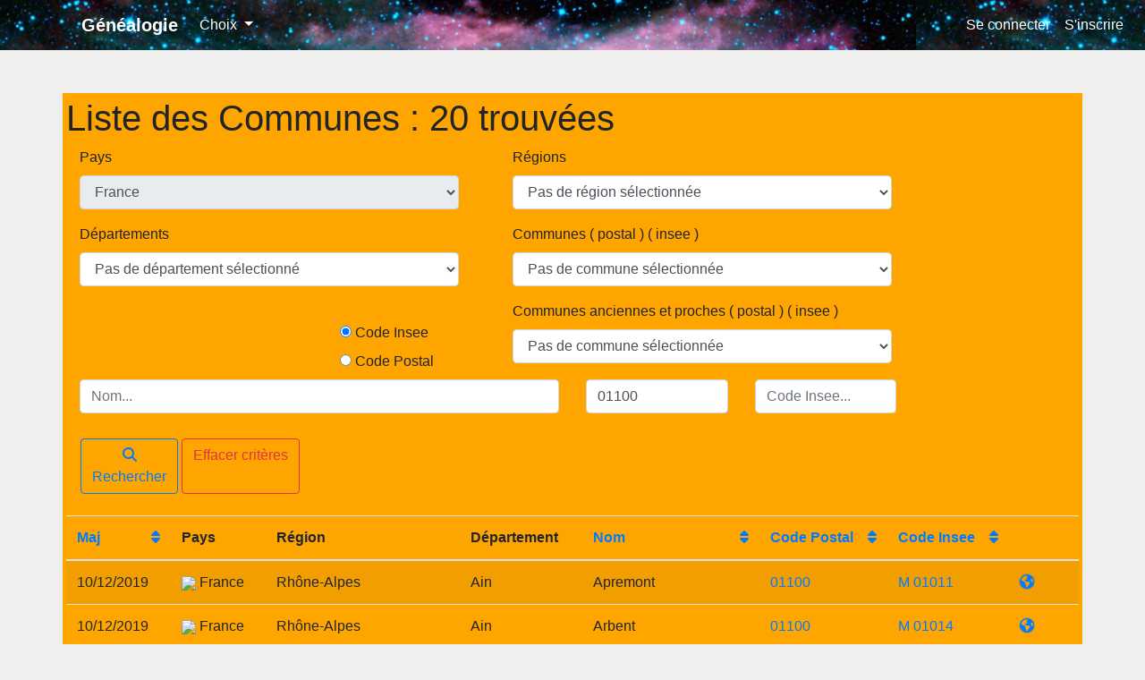

--- FILE ---
content_type: text/html; charset=UTF-8
request_url: https://genealogie.sylphide-consulting.com/admin/commune?codepostal=01100
body_size: 7629
content:
<!doctype html>
<html lang="en">
    <head>
        <title>Gérer les communes</title>
        <meta charset="utf-8">
		<meta name="viewport" content="width=device-width, initial-scale=1, shrink-to-fit=no">
                    <link rel="stylesheet" href="https://stackpath.bootstrapcdn.com/bootstrap/4.4.1/css/bootstrap.min.css" integrity="sha384-Vkoo8x4CGsO3+Hhxv8T/Q5PaXtkKtu6ug5TOeNV6gBiFeWPGFN9MuhOf23Q9Ifjh" crossorigin="anonymous">
			<link rel="stylesheet" href="https://maxcdn.bootstrapcdn.com/font-awesome/4.7.0/css/font-awesome.min.css">
			<link rel="stylesheet" href="/css/styles.css">
		    </head>
    <body>
				<nav class="navbar navbar-expand-xl navbar-dark navbar-bg mb-5">
			<a style="margin-left: 75px;" class="navbar-brand space-brand" href="/">Généalogie</a>
			<button class="navbar-toggler" type="button" data-toggle="collapse" data-target="#navbarNavDropdown" aria-controls="navbarNavDropdown" aria-expanded="false" aria-label="Toggle navigation">
				<span class="navbar-toggler-icon"></span>
			</button>
			<div class="collapse navbar-collapse" id="navbarNavDropdown">
				<ul class="navbar-nav mr-auto">
					<li class="nav-item dropdown">
						<a style="color: #fff;" class="nav-link dropdown-toggle" href="" id="navbarDropdownMenuLinkChoix" data-toggle="dropdown">
							Choix
						</a>
						<div class="dropdown-menu">
							<a class="dropdown-item" href="/admin/langage">Langage</a>
							<a class="dropdown-item" href="/admin/country">Pays</a>
							<a class="dropdown-item" href="/admin/region">Région</a>
							<a class="dropdown-item" href="/admin/departement">Département</a>
							<a class="dropdown-item" href="/admin/commune">Commune</a>
														<a class="dropdown-item" href="/inseedeces">Décès -> 2025(12)</a>
							<a class="dropdown-item" href="/blog/listConsultation/list">Blogs consultables</a>
													</div>
					</li>
				</ul>
				<ul class="navbar-nav ml-auto">
																		<li class="nav-item">
								<a style="color: #fff;" class="nav-link" href="/login">Se connecter</a>
							</li>
							<li class="nav-item">
								<a style="color: #fff;" class="nav-link" href="/register">S'inscrire</a>
							</li>
															</ul>
			</div>
		</nav>
		
		
		
				
        
	<div class="container">
		<div class="row">
				<div class="
												show-pays-container p-1
					
	show-pays-container-border-orange
				">
					

	<h1>Liste des Communes : 20 trouvées</h1>


			<form>

	
		<div class="row">
			<div class="col-xl-5">
				<div class="col-12">
					<div class="form-group"><label class="" for="crft_country">Pays</label><select id="crft_country" name="crft[country]" data-region-url="/admin/commune_recherche/country-select" class="js-commune_recherche-form-country form-control" random="385640" disabled="disabled"><option value="">Pas de pays sélectionné</option><option value="1">Afghanistan</option><option value="2">Afrique du Sud</option><option value="4">Albanie</option><option value="5">Algérie</option><option value="6">Allemagne</option><option value="7">Andorre</option><option value="8">Angola</option><option value="9">Anguilla</option><option value="10">Antarctique</option><option value="11">Antigua-et-barbuda</option><option value="12">Arabie saoudite</option><option value="13">Argentine</option><option value="14">Arménie</option><option value="15">Aruba</option><option value="16">Australie</option><option value="17">Autriche</option><option value="18">Azerbaïdjan</option><option value="19">Bahamas</option><option value="20">Bahreïn</option><option value="21">Bangladesh</option><option value="22">Barbade</option><option value="24">Belgique</option><option value="25">Belize</option><option value="26">Bénin</option><option value="27">Bermudes</option><option value="28">Bhoutan</option><option value="23">Biélorussie</option><option value="156">Birmanie</option><option value="29">Bolivie</option><option value="31">Bosnie-Herzégovine</option><option value="32">Botswana</option><option value="34">Brésil</option><option value="35">Brunei</option><option value="36">Bulgarie</option><option value="37">Burkina Faso</option><option value="38">Burundi</option><option value="40">Cambodge</option><option value="41">Cameroun</option><option value="42">Canada</option><option value="43">Cap-Vert</option><option value="45">Chili</option><option value="46">Chine</option><option value="48">Chypre</option><option value="50">Colombie</option><option value="51">Comores</option><option value="56">Corée du Nord</option><option value="55">Corée du Sud</option><option value="57">Costa Rica</option><option value="58">Côte d&#039;Ivoire</option><option value="59">Croatie</option><option value="60">Cuba</option><option value="61">Curaçao</option><option value="62">Danemark</option><option value="63">Djibouti</option><option value="65">Dominique</option><option value="66">Égypte</option><option value="68">Émirats arabes unis</option><option value="69">Équateur</option><option value="70">Érythrée</option><option value="71">Espagne</option><option value="72">Estonie</option><option value="199">État de la Cité du Vatican</option><option value="149">États fédérés de Micronésie</option><option value="73">États-Unis</option><option value="74">Éthiopie</option><option value="77">Fidji</option><option value="78">Finlande</option><option value="79" selected="selected">France</option><option value="80">Gabon</option><option value="81">Gambie</option><option value="82">Géorgie</option><option value="83">Géorgie du Sud-et-les îles Sandwich du Sud</option><option value="84">Ghana</option><option value="85">Gibraltar</option><option value="86">Grèce</option><option value="87">Grenade</option><option value="88">Groenland</option><option value="89">Guadeloupe</option><option value="90">Guam</option><option value="91">Guatemala</option><option value="92">Guernesey</option><option value="93">Guinée</option><option value="95">Guinée équatoriale</option><option value="94">Guinée-Bissau</option><option value="96">Guyana</option><option value="97">Guyane</option><option value="98">Haïti</option><option value="100">Honduras</option><option value="101">Hong Kong</option><option value="102">Hongrie</option><option value="33">Île Bouvet</option><option value="47">Île Christmas</option><option value="103">Île de Man</option><option value="164">Île Norfolk</option><option value="3">Îles Åland</option><option value="39">Îles Caïmans</option><option value="49">Îles Cocos</option><option value="54">Îles Cook</option><option value="76">Îles Féroé</option><option value="99">Îles Heard-et-MacDonald</option><option value="141">Îles Mariannes du Nord</option><option value="143">Îles Marshall</option><option value="104">Îles mineures éloignées des États-Unis</option><option value="181">Îles Pitcairn</option><option value="203">Îles Salomon</option><option value="238">Îles Turques-et-Caïques</option><option value="105">Îles Vierges britanniques</option><option value="106">Îles Vierges des États-Unis</option><option value="107">Inde</option><option value="108">Indonésie</option><option value="110">Irak</option><option value="109">Iran</option><option value="111">Irlande</option><option value="112">Islande</option><option value="113">Israël</option><option value="114">Italie</option><option value="115">Jamaïque</option><option value="116">Japon</option><option value="117">Jersey</option><option value="118">Jordanie</option><option value="119">Kazakhstan</option><option value="120">Kenya</option><option value="121">Kirghizistan</option><option value="122">Kiribati</option><option value="123">Koweït</option><option value="187">La Réunion</option><option value="124">Laos</option><option value="125">Lesotho</option><option value="126">Lettonie</option><option value="127">Liban</option><option value="128">Liberia</option><option value="129">Libye</option><option value="130">Liechtenstein</option><option value="131">Lituanie</option><option value="132">Luxembourg</option><option value="133">Macao</option><option value="134">Macédoine du Nord</option><option value="135">Madagascar</option><option value="136">Malaisie</option><option value="137">Malawi</option><option value="138">Maldives</option><option value="139">Mali</option><option value="75">Malouines</option><option value="140">Malte</option><option value="142">Maroc</option><option value="144">Martinique</option><option value="145">Maurice</option><option value="146">Mauritanie</option><option value="147">Mayotte</option><option value="148">Mexique</option><option value="150">Moldavie</option><option value="151">Monaco</option><option value="152">Mongolie</option><option value="153">Monténégro</option><option value="154">Montserrat</option><option value="155">Mozambique</option><option value="157">Namibie</option><option value="158">Nauru</option><option value="159">Népal</option><option value="160">Nicaragua</option><option value="161">Niger</option><option value="162">Nigeria</option><option value="163">Niue</option><option value="165">Norvège</option><option value="166">Nouvelle-Calédonie</option><option value="167">Nouvelle-Zélande</option><option value="169">Oman</option><option value="170">Ouganda</option><option value="171">Ouzbékistan</option><option value="172">Pakistan</option><option value="173">Palaos</option><option value="174">Palestine</option><option value="175">Panama</option><option value="176">Papouasie-Nouvelle-Guinée</option><option value="177">Paraguay</option><option value="178">Pays-Bas</option><option value="30">Pays-Bas caribéens</option><option value="179">Pérou</option><option value="180">Philippines</option><option value="182">Pologne</option><option value="183">Polynésie française</option><option value="184">Porto Rico</option><option value="185">Portugal</option><option value="186">Qatar</option><option value="192">République arabe sahraouie démocratique</option><option value="44">République centrafricaine</option><option value="225">République de Chine (Taïwan)</option><option value="53">République démocratique du Congo</option><option value="64">République dominicaine</option><option value="52">République du Congo</option><option value="188">Roumanie</option><option value="189">Royaume-Uni</option><option value="190">Russie</option><option value="191">Rwanda</option><option value="193">Saint-Barthélemy</option><option value="194">Saint-Christophe-et-Niévès</option><option value="195">Saint-Marin</option><option value="196">Saint-Martin</option><option value="197">Saint-Martin</option><option value="198">Saint-Pierre-et-Miquelon</option><option value="200">Saint-Vincent-et-les-Grenadines</option><option value="201">Sainte-Hélène, Ascension et Tristan da Cunha</option><option value="202">Sainte-Lucie</option><option value="67">Salvador</option><option value="204">Samoa</option><option value="205">Samoa américaines</option><option value="206">Sao Tomé-et-Principe</option><option value="207">Sénégal</option><option value="208">Serbie</option><option value="209">Seychelles</option><option value="210">Sierra Leone</option><option value="211">Singapour</option><option value="212">Slovaquie</option><option value="213">Slovénie</option><option value="214">Somalie</option><option value="215">Soudan</option><option value="216">Soudan du Sud</option><option value="217">Sri Lanka</option><option value="218">Suède</option><option value="219">Suisse</option><option value="220">Suriname</option><option value="221">Svalbard et ile Jan Mayen</option><option value="222">Swaziland</option><option value="223">Syrie</option><option value="224">Tadjikistan</option><option value="226">Tanzanie</option><option value="227">Tchad</option><option value="228">Tchéquie</option><option value="229">Terres australes et antarctiques françaises</option><option value="168">Territoire britannique de l&#039;océan Indien</option><option value="230">Thaïlande</option><option value="231">Timor oriental</option><option value="232">Togo</option><option value="233">Tokelau</option><option value="234">Tonga</option><option value="235">Trinité-et-Tobago</option><option value="236">Tunisie</option><option value="237">Turkménistan</option><option value="239">Turquie</option><option value="240">Tuvalu</option><option value="241">Ukraine</option><option value="242">Uruguay</option><option value="243">Vanuatu</option><option value="244">Venezuela</option><option value="245">Viêt Nam</option><option value="246">Wallis-et-Futuna</option><option value="247">Yémen</option><option value="248">Zambie</option><option value="249">Zimbabwe</option></select></div>
				</div>
			</div>
			<div class="col-xl-5">
				<div class="col-12 js-region-target">
								<div class="form-group"><label class="" for="crft_region">Régions</label><select id="crft_region" name="crft[region]" data-departement-url="/admin/commune_recherche/region-select" class="js-commune_recherche-form-region form-control" random="385640"><option value="">Pas de région sélectionnée</option><option value="1">Alsace</option><option value="2">Aquitaine</option><option value="3">Auvergne</option><option value="34">Auvergne-Rhône-Alpes</option><option value="16">Basse-Normandie</option><option value="4">Bourgogne</option><option value="35">Bourgogne-Franche-Comté</option><option value="5">Bretagne</option><option value="6">Centre</option><option value="36">Centre-Val de Loire</option><option value="7">Champagne-Ardenne</option><option value="8">Corse</option><option value="9">Franche-Comté</option><option value="37">Grand Est</option><option value="23">Guadeloupe</option><option value="127">Guadeloupe</option><option value="25">Guyane</option><option value="130">Guyane</option><option value="17">Haute-Normandie</option><option value="38">Hauts-de-France</option><option value="124">Île de Clipperton</option><option value="135">Île de Clipperton</option><option value="10">Île-de-France</option><option value="26">La Réunion</option><option value="125">La Réunion</option><option value="11">Languedoc-Roussillon</option><option value="12">Limousin</option><option value="13">Lorraine</option><option value="24">Martinique</option><option value="128">Martinique</option><option value="28">Mayotte</option><option value="131">Mayotte</option><option value="14">Midi-Pyrénées</option><option value="15">Nord-Pas-de-Calais</option><option value="39">Normandie</option><option value="40">Nouvelle-Aquitaine</option><option value="33">Nouvelle-Calédonie</option><option value="129">Nouvelle-Calédonie</option><option value="41">Occitanie</option><option value="18">Pays de la Loire</option><option value="19">Picardie</option><option value="20">Poitou-Charentes</option><option value="32">Polynésie française</option><option value="126">Polynésie française</option><option value="21">Provence-Alpes-Côte d&#039;Azur</option><option value="22">Rhône-Alpes</option><option value="29">Saint-Barthélémy</option><option value="137">Saint-Barthélemy</option><option value="30">Saint-Martin</option><option value="136">Saint-Martin</option><option value="27">Saint-Pierre-et-Miquelon</option><option value="134">Saint-Pierre-et-Miquelon</option><option value="123">Terres australes et antarctiques françaises</option><option value="132">Terres australes et antarctiques françaises</option><option value="133">Wallis et Futuna</option><option value="31">Wallis-et-Futuna</option></select></div>


				</div>
			</div>
		</div>
		<div class="row">
			<div class="col-xl-5">
				<div class="col-12 js-departement-target">
								<div class="form-group"><label class="" for="crft_departement">Départements</label><select id="crft_departement" name="crft[departement]" data-commune-url="/admin/commune_recherche/departement-select" class="js-commune_recherche-form-departement form-control" random="385640"><option value="">Pas de département sélectionné</option><option value="1">Ain ( 01 )</option><option value="2">Aisne ( 02 )</option><option value="3">Allier ( 03 )</option><option value="4">Alpes-de-Haute-Provence ( 04 )</option><option value="6">Alpes-Maritimes ( 06 )</option><option value="7">Ardèche ( 07 )</option><option value="8">Ardennes ( 08 )</option><option value="9">Ariège ( 09 )</option><option value="10">Aube ( 10 )</option><option value="11">Aude ( 11 )</option><option value="12">Aveyron ( 12 )</option><option value="68">Bas-Rhin ( 67 )</option><option value="13">Bouches-du-Rhône ( 13 )</option><option value="14">Calvados ( 14 )</option><option value="15">Cantal ( 15 )</option><option value="16">Charente ( 16 )</option><option value="17">Charente-Maritime ( 17 )</option><option value="18">Cher ( 18 )</option><option value="19">Corrèze ( 19 )</option><option value="20">Corse-du-Sud ( 2A )</option><option value="22">Côte-d&#039;Or ( 21 )</option><option value="23">Côtes-d&#039;Armor ( 22 )</option><option value="24">Creuse ( 23 )</option><option value="80">Deux-Sèvres ( 79 )</option><option value="25">Dordogne ( 24 )</option><option value="26">Doubs ( 25 )</option><option value="27">Drôme ( 26 )</option><option value="92">Essonne ( 91 )</option><option value="28">Eure ( 27 )</option><option value="29">Eure-et-Loir ( 28 )</option><option value="30">Finistère ( 29 )</option><option value="31">Gard ( 30 )</option><option value="33">Gers ( 32 )</option><option value="34">Gironde ( 33 )</option><option value="97">Guadeloupe ( 971 )</option><option value="99">Guyane ( 973 )</option><option value="69">Haut-Rhin ( 68 )</option><option value="21">Haute-Corse ( 2B )</option><option value="32">Haute-Garonne ( 31 )</option><option value="44">Haute-Loire ( 43 )</option><option value="53">Haute-Marne ( 52 )</option><option value="71">Haute-Saône ( 70 )</option><option value="75">Haute-Savoie ( 74 )</option><option value="88">Haute-Vienne ( 87 )</option><option value="5">Hautes-Alpes ( 05 )</option><option value="66">Hautes-Pyrénées ( 65 )</option><option value="93">Hauts-de-Seine ( 92 )</option><option value="35">Hérault ( 34 )</option><option value="109">Île de Clipperton ( 989 )</option><option value="36">Ille-et-Vilaine ( 35 )</option><option value="37">Indre ( 36 )</option><option value="38">Indre-et-Loire ( 37 )</option><option value="39">Isère ( 38 )</option><option value="40">Jura ( 39 )</option><option value="100">La Réunion ( 974 )</option><option value="41">Landes ( 40 )</option><option value="42">Loir-et-Cher ( 41 )</option><option value="43">Loire ( 42 )</option><option value="45">Loire-Atlantique ( 44 )</option><option value="46">Loiret ( 45 )</option><option value="47">Lot ( 46 )</option><option value="48">Lot-et-Garonne ( 47 )</option><option value="49">Lozère ( 48 )</option><option value="50">Maine-et-Loire ( 49 )</option><option value="51">Manche ( 50 )</option><option value="52">Marne ( 51 )</option><option value="98">Martinique ( 972 )</option><option value="54">Mayenne ( 53 )</option><option value="102">Mayotte ( 976 )</option><option value="55">Meurthe-et-Moselle ( 54 )</option><option value="56">Meuse ( 55 )</option><option value="57">Morbihan ( 56 )</option><option value="58">Moselle ( 57 )</option><option value="59">Nièvre ( 58 )</option><option value="60">Nord ( 59 )</option><option value="108">Nouvelle-Calédonie ( 988 )</option><option value="61">Oise ( 60 )</option><option value="62">Orne ( 61 )</option><option value="76">Paris ( 75 )</option><option value="63">Pas-de-Calais ( 62 )</option><option value="107">Polynésie française ( 987 )</option><option value="64">Puy-de-Dôme ( 63 )</option><option value="65">Pyrénées-Atlantiques ( 64 )</option><option value="67">Pyrénées-Orientales ( 66 )</option><option value="70">Rhône ( 69 )</option><option value="103">Saint-Barthélemy ( 977 )</option><option value="104">Saint-Martin ( 978 )</option><option value="101">Saint-Pierre-et-Miquelon ( 975 )</option><option value="72">Saône-et-Loire ( 71 )</option><option value="73">Sarthe ( 72 )</option><option value="74">Savoie ( 73 )</option><option value="78">Seine-et-Marne ( 77 )</option><option value="77">Seine-Maritime ( 76 )</option><option value="94">Seine-Saint-Denis ( 93 )</option><option value="81">Somme ( 80 )</option><option value="82">Tarn ( 81 )</option><option value="83">Tarn-et-Garonne ( 82 )</option><option value="105">Terres australes et antarctiques françaises ( 984 )</option><option value="91">Territoire de Belfort ( 90 )</option><option value="96">Val-d&#039;Oise ( 95 )</option><option value="95">Val-de-Marne ( 94 )</option><option value="84">Var ( 83 )</option><option value="85">Vaucluse ( 84 )</option><option value="86">Vendée ( 85 )</option><option value="87">Vienne ( 86 )</option><option value="89">Vosges ( 88 )</option><option value="106">Wallis-et-Futuna ( 986 )</option><option value="90">Yonne ( 89 )</option><option value="79">Yvelines ( 78 )</option></select></div>


				</div>
			</div>
			<div class="col-xl-5">
				<div class="col-12 js-commune-target">
								<div class="form-group"><label class="" for="crft_commune1">Communes ( postal ) ( insee )</label><select id="crft_commune1" name="crft[commune1]" data-communeinsee-url="/admin/commune_recherche/commune-select" class="js-commune_recherche-form-commune form-control" random="385640"><option value="">Pas de commune sélectionnée</option></select></div>


				</div>
			</div>
		</div>
		<div class="row">
			<div class="col-xl-3">
			</div>
			<div class="col-xl-2">
				<div class="col-10">
					<br/>
					<input type="radio" id="inseeChoice1" name="inseeChoice" value="1" class="js-commune_recherche-form-insee1" checked>
					<label for="inseeChoice1">Code Insee</label>
					<br/>
					<input type="radio" id="inseeChoice2" name="inseeChoice" value="2" class="js-commune_recherche-form-insee2" >
					<label for="inseeChoice2">Code Postal</label>
				</div>
			</div>
			<div class="col-xl-5">
				<div class="col-12 js-communeinsee-target">
								<div class="form-group"><label class="" for="crft_communeInseeCombo">Communes anciennes et proches ( postal ) ( insee )</label><select id="crft_communeInseeCombo" name="crft[communeInseeCombo]" random="385640" class="form-control"><option value="">Pas de commune sélectionnée</option></select></div>



				</div>
			</div>
		</div>



				<div class="col-12">
					<div class="row">
						<div class="col-xl-6">
							<input type="text"
								name="nom"
								maxlength='40'
								class="form-control"
								placeholder="Nom..."
								value=""
							>
						</div>
						<div class="col-xl-2">
							<input type="text"
								name="codepostal"
								maxlength='5'
								class="form-control"
								placeholder="Code Postal..."
								value="01100"
							>
						</div>
						<div class="col-xl-2">
							<div>
								<input type="text"
									name="codeinsee"
									maxlength='5'
									class="form-control"
									placeholder="Code Insee..."
									value=""
								>
							</div>
						</div>
					</div>
					<br>
					<div class="row">
						<div class="input-group mt-1">
							<button type="submit"
								class="btn btn-outline-primary ml-3"><i class="fa fa-search"></i><br>Rechercher
							</button>
							<a
								href="/admin/commune"
								class="btn btn-outline-danger ml-1"
							>
								Effacer critères
							</a>
						</div>
					</div>
				</div>
				<br>
			</form>
			
	
	<table class="table table-striped">
		<thead>
			<tr>
				<th>
					<a class="sortable" href="/admin/commune?codepostal=01100&amp;sort=c.dateMAJ&amp;direction=asc&amp;page=1" title="Maj">
    <span class="float-right">
                    <i class="fa fa-sort"></i>
            </span>Maj</a>

				</th>
				<th>Pays</th>
				<th>Région</th>
				<th>Département</th>
				<th>
					<a class="sortable" href="/admin/commune?codepostal=01100&amp;sort=c.nom&amp;direction=asc&amp;page=1" title="Nom">
    <span class="float-right">
                    <i class="fa fa-sort"></i>
            </span>Nom</a>

				</th>
				<th>
					<a class="sortable" href="/admin/commune?codepostal=01100&amp;sort=c.cod_postal&amp;direction=asc&amp;page=1" title="Code Postal">
    <span class="float-right">
                    <i class="fa fa-sort"></i>
            </span>Code Postal</a>

				</th>
				<th>
					<a class="sortable" href="/admin/commune?codepostal=01100&amp;sort=c.cod_insee&amp;direction=asc&amp;page=1" title="Code Insee">
    <span class="float-right">
                    <i class="fa fa-sort"></i>
            </span>Code Insee</a>

				</th>
				<th>&nbsp;</th>
				<th>&nbsp;</th>
			</tr>
		</thead>
		<tbody>
							<tr>
					<td> 10/12/2019 </td>
											<td>
							<img src="https://upload.wikimedia.org/wikipedia/commons/thumb/c/c3/Flag_of_France.svg/50px-Flag_of_France.svg.png">
							France
						</td>
																<td>
							Rhône-Alpes
						</td>
																<td>
							Ain
						</td>
										<td>Apremont</td>
					<td>
						<a
							href="/admin/commune?codepostal=01100"
							target="_blank"
							>
							01100
						</a>
					</td>
					<td>
						<a href="/ComAdm/list/codeinsee_mairie/01011"
							target="_blank"
						>
							M
						<a
							href="/admin/commune?codeinsee=01011"
							target="_blank"
							>
							01011
						</a>
					</td>
					<td>
													<a
								href="https://www.openstreetmap.org/#map=12/46.208333/5.658333"
								target="_blank"
							>
								<i class="fa fa-globe fa-beat"></i>
							</a>
											</td>
					<td>
																	</td>
				</tr>
							<tr>
					<td> 10/12/2019 </td>
											<td>
							<img src="https://upload.wikimedia.org/wikipedia/commons/thumb/c/c3/Flag_of_France.svg/50px-Flag_of_France.svg.png">
							France
						</td>
																<td>
							Rhône-Alpes
						</td>
																<td>
							Ain
						</td>
										<td>Arbent</td>
					<td>
						<a
							href="/admin/commune?codepostal=01100"
							target="_blank"
							>
							01100
						</a>
					</td>
					<td>
						<a href="/ComAdm/list/codeinsee_mairie/01014"
							target="_blank"
						>
							M
						<a
							href="/admin/commune?codeinsee=01014"
							target="_blank"
							>
							01014
						</a>
					</td>
					<td>
													<a
								href="https://www.openstreetmap.org/#map=12/46.3/5.683333"
								target="_blank"
							>
								<i class="fa fa-globe fa-beat"></i>
							</a>
											</td>
					<td>
																	</td>
				</tr>
							<tr>
					<td> 10/12/2019 </td>
											<td>
							<img src="https://upload.wikimedia.org/wikipedia/commons/thumb/c/c3/Flag_of_France.svg/50px-Flag_of_France.svg.png">
							France
						</td>
																<td>
							Rhône-Alpes
						</td>
																<td>
							Ain
						</td>
										<td>Géovreisset</td>
					<td>
						<a
							href="/admin/commune?codepostal=01100"
							target="_blank"
							>
							01100
						</a>
					</td>
					<td>
						<a href="/ComAdm/list/codeinsee_mairie/01171"
							target="_blank"
						>
							M
						<a
							href="/admin/commune?codeinsee=01171"
							target="_blank"
							>
							01171
						</a>
					</td>
					<td>
													<a
								href="https://www.openstreetmap.org/#map=12/46.25/5.6"
								target="_blank"
							>
								<i class="fa fa-globe fa-beat"></i>
							</a>
											</td>
					<td>
																	</td>
				</tr>
							<tr>
					<td> 10/12/2019 </td>
											<td>
							<img src="https://upload.wikimedia.org/wikipedia/commons/thumb/c/c3/Flag_of_France.svg/50px-Flag_of_France.svg.png">
							France
						</td>
																<td>
							Rhône-Alpes
						</td>
																<td>
							Ain
						</td>
										<td>Oyonnax</td>
					<td>
						<a
							href="/admin/commune?codepostal=01100"
							target="_blank"
							>
							01100
						</a>
					</td>
					<td>
						<a href="/ComAdm/list/codeinsee_mairie/01283"
							target="_blank"
						>
							M
						<a
							href="/admin/commune?codeinsee=01283"
							target="_blank"
							>
							01283
						</a>
					</td>
					<td>
													<a
								href="https://www.openstreetmap.org/#map=12/46.25/5.666667"
								target="_blank"
							>
								<i class="fa fa-globe fa-beat"></i>
							</a>
											</td>
					<td>
																	</td>
				</tr>
							<tr>
					<td> 10/12/2019 </td>
											<td>
							<img src="https://upload.wikimedia.org/wikipedia/commons/thumb/c/c3/Flag_of_France.svg/50px-Flag_of_France.svg.png">
							France
						</td>
																<td>
							Rhône-Alpes
						</td>
																<td>
							Ain
						</td>
										<td>Bouvent</td>
					<td>
						<a
							href="/admin/commune?codepostal=01100"
							target="_blank"
							>
							01100
						</a>
					</td>
					<td>
						<a href="/ComAdm/list/codeinsee_mairie/01055"
							target="_blank"
						>
							M
						<a
							href="/admin/commune?codeinsee=01055"
							target="_blank"
							>
							01055
						</a>
					</td>
					<td>
											</td>
					<td>
																	</td>
				</tr>
							<tr>
					<td> 10/12/2019 </td>
											<td>
							<img src="https://upload.wikimedia.org/wikipedia/commons/thumb/c/c3/Flag_of_France.svg/50px-Flag_of_France.svg.png">
							France
						</td>
																<td>
							Rhône-Alpes
						</td>
																<td>
							Ain
						</td>
										<td>Veyziat</td>
					<td>
						<a
							href="/admin/commune?codepostal=01100"
							target="_blank"
							>
							01100
						</a>
					</td>
					<td>
						<a href="/ComAdm/list/codeinsee_mairie/01440"
							target="_blank"
						>
							M
						<a
							href="/admin/commune?codeinsee=01440"
							target="_blank"
							>
							01440
						</a>
					</td>
					<td>
											</td>
					<td>
																	</td>
				</tr>
							<tr>
					<td> 31/01/2026 </td>
											<td>
							<img src="https://upload.wikimedia.org/wikipedia/commons/thumb/c/c3/Flag_of_France.svg/50px-Flag_of_France.svg.png">
							France
						</td>
																<td>
							Auvergne-Rhône-Alpes
						</td>
																<td>
							Ain
						</td>
										<td>Groissiat</td>
					<td>
						<a
							href="/admin/commune?codepostal=01100"
							target="_blank"
							>
							01100
						</a>
					</td>
					<td>
						<a href="/ComAdm/list/codeinsee_mairie/01181"
							target="_blank"
						>
							M
						<a
							href="/admin/commune?codeinsee=01181"
							target="_blank"
							>
							01181
						</a>
					</td>
					<td>
													<a
								href="https://www.openstreetmap.org/#map=12/46.227/5.6179"
								target="_blank"
							>
								<i class="fa fa-globe fa-beat"></i>
							</a>
											</td>
					<td>
																	</td>
				</tr>
							<tr>
					<td> 31/01/2026 </td>
											<td>
							<img src="https://upload.wikimedia.org/wikipedia/commons/thumb/c/c3/Flag_of_France.svg/50px-Flag_of_France.svg.png">
							France
						</td>
																<td>
							Auvergne-Rhône-Alpes
						</td>
																<td>
							Ain
						</td>
										<td>Groissiat ( Mairie )</td>
					<td>
						<a
							href="/admin/commune?codepostal=01100"
							target="_blank"
							>
							01100
						</a>
					</td>
					<td>
						<a href="/ComAdm/list/codeinsee_mairie/01181"
							target="_blank"
						>
							M
						<a
							href="/admin/commune?codeinsee=01181"
							target="_blank"
							>
							01181
						</a>
					</td>
					<td>
													<a
								href="https://www.openstreetmap.org/#map=12/46.2292/5.6126"
								target="_blank"
							>
								<i class="fa fa-globe fa-beat"></i>
							</a>
											</td>
					<td>
																	</td>
				</tr>
							<tr>
					<td> 30/01/2026 </td>
											<td>
							<img src="https://upload.wikimedia.org/wikipedia/commons/thumb/c/c3/Flag_of_France.svg/50px-Flag_of_France.svg.png">
							France
						</td>
																<td>
							Auvergne-Rhône-Alpes
						</td>
																<td>
							Ain
						</td>
										<td>Bellignat</td>
					<td>
						<a
							href="/admin/commune?codepostal=01100"
							target="_blank"
							>
							01100
						</a>
					</td>
					<td>
						<a href="/ComAdm/list/codeinsee_mairie/01031"
							target="_blank"
						>
							M
						<a
							href="/admin/commune?codeinsee=01031"
							target="_blank"
							>
							01031
						</a>
					</td>
					<td>
													<a
								href="https://www.openstreetmap.org/#map=12/46.2402/5.6371"
								target="_blank"
							>
								<i class="fa fa-globe fa-beat"></i>
							</a>
											</td>
					<td>
																	</td>
				</tr>
							<tr>
					<td> 30/01/2026 </td>
											<td>
							<img src="https://upload.wikimedia.org/wikipedia/commons/thumb/c/c3/Flag_of_France.svg/50px-Flag_of_France.svg.png">
							France
						</td>
																<td>
							Auvergne-Rhône-Alpes
						</td>
																<td>
							Ain
						</td>
										<td>Bellignat ( Mairie )</td>
					<td>
						<a
							href="/admin/commune?codepostal=01100"
							target="_blank"
							>
							01100
						</a>
					</td>
					<td>
						<a href="/ComAdm/list/codeinsee_mairie/01031"
							target="_blank"
						>
							M
						<a
							href="/admin/commune?codeinsee=01031"
							target="_blank"
							>
							01031
						</a>
					</td>
					<td>
													<a
								href="https://www.openstreetmap.org/#map=12/46.242/5.6292"
								target="_blank"
							>
								<i class="fa fa-globe fa-beat"></i>
							</a>
											</td>
					<td>
																	</td>
				</tr>
							<tr>
					<td> 01/02/2026 </td>
											<td>
							<img src="https://upload.wikimedia.org/wikipedia/commons/thumb/c/c3/Flag_of_France.svg/50px-Flag_of_France.svg.png">
							France
						</td>
																<td>
							Auvergne-Rhône-Alpes
						</td>
																<td>
							Ain
						</td>
										<td>Oyonnax</td>
					<td>
						<a
							href="/admin/commune?codepostal=01100"
							target="_blank"
							>
							01100
						</a>
					</td>
					<td>
						<a href="/ComAdm/list/codeinsee_mairie/01283"
							target="_blank"
						>
							M
						<a
							href="/admin/commune?codeinsee=01283"
							target="_blank"
							>
							01283
						</a>
					</td>
					<td>
													<a
								href="https://www.openstreetmap.org/#map=12/46.2599/5.6517"
								target="_blank"
							>
								<i class="fa fa-globe fa-beat"></i>
							</a>
											</td>
					<td>
																	</td>
				</tr>
							<tr>
					<td> 01/02/2026 </td>
											<td>
							<img src="https://upload.wikimedia.org/wikipedia/commons/thumb/c/c3/Flag_of_France.svg/50px-Flag_of_France.svg.png">
							France
						</td>
																<td>
							Auvergne-Rhône-Alpes
						</td>
																<td>
							Ain
						</td>
										<td>Oyonnax ( Mairie )</td>
					<td>
						<a
							href="/admin/commune?codepostal=01100"
							target="_blank"
							>
							01100
						</a>
					</td>
					<td>
						<a href="/ComAdm/list/codeinsee_mairie/01283"
							target="_blank"
						>
							M
						<a
							href="/admin/commune?codeinsee=01283"
							target="_blank"
							>
							01283
						</a>
					</td>
					<td>
													<a
								href="https://www.openstreetmap.org/#map=12/46.2576/5.6556"
								target="_blank"
							>
								<i class="fa fa-globe fa-beat"></i>
							</a>
											</td>
					<td>
																	</td>
				</tr>
							<tr>
					<td> 30/01/2026 </td>
											<td>
							<img src="https://upload.wikimedia.org/wikipedia/commons/thumb/c/c3/Flag_of_France.svg/50px-Flag_of_France.svg.png">
							France
						</td>
																<td>
							Auvergne-Rhône-Alpes
						</td>
																<td>
							Ain
						</td>
										<td>Arbent</td>
					<td>
						<a
							href="/admin/commune?codepostal=01100"
							target="_blank"
							>
							01100
						</a>
					</td>
					<td>
						<a href="/ComAdm/list/codeinsee_mairie/01014"
							target="_blank"
						>
							M
						<a
							href="/admin/commune?codeinsee=01014"
							target="_blank"
							>
							01014
						</a>
					</td>
					<td>
													<a
								href="https://www.openstreetmap.org/#map=12/46.2838/5.6879"
								target="_blank"
							>
								<i class="fa fa-globe fa-beat"></i>
							</a>
											</td>
					<td>
																	</td>
				</tr>
							<tr>
					<td> 30/01/2026 </td>
											<td>
							<img src="https://upload.wikimedia.org/wikipedia/commons/thumb/c/c3/Flag_of_France.svg/50px-Flag_of_France.svg.png">
							France
						</td>
																<td>
							Auvergne-Rhône-Alpes
						</td>
																<td>
							Ain
						</td>
										<td>Arbent ( Mairie )</td>
					<td>
						<a
							href="/admin/commune?codepostal=01100"
							target="_blank"
							>
							01100
						</a>
					</td>
					<td>
						<a href="/ComAdm/list/codeinsee_mairie/01014"
							target="_blank"
						>
							M
						<a
							href="/admin/commune?codeinsee=01014"
							target="_blank"
							>
							01014
						</a>
					</td>
					<td>
													<a
								href="https://www.openstreetmap.org/#map=12/46.2954/5.6819"
								target="_blank"
							>
								<i class="fa fa-globe fa-beat"></i>
							</a>
											</td>
					<td>
																	</td>
				</tr>
							<tr>
					<td> 27/01/2026 </td>
											<td>
							<img src="https://upload.wikimedia.org/wikipedia/commons/thumb/c/c3/Flag_of_France.svg/50px-Flag_of_France.svg.png">
							France
						</td>
																<td>
							Auvergne-Rhône-Alpes
						</td>
																<td>
							Ain
						</td>
										<td>Géovreisset</td>
					<td>
						<a
							href="/admin/commune?codepostal=01100"
							target="_blank"
							>
							01100
						</a>
					</td>
					<td>
						<a href="/ComAdm/list/codeinsee_mairie/01171"
							target="_blank"
						>
							M
						<a
							href="/admin/commune?codeinsee=01171"
							target="_blank"
							>
							01171
						</a>
					</td>
					<td>
													<a
								href="https://www.openstreetmap.org/#map=12/46.2518/5.6163"
								target="_blank"
							>
								<i class="fa fa-globe fa-beat"></i>
							</a>
											</td>
					<td>
																	</td>
				</tr>
							<tr>
					<td> 27/01/2026 </td>
											<td>
							<img src="https://upload.wikimedia.org/wikipedia/commons/thumb/c/c3/Flag_of_France.svg/50px-Flag_of_France.svg.png">
							France
						</td>
																<td>
							Auvergne-Rhône-Alpes
						</td>
																<td>
							Ain
						</td>
										<td>Géovreisset ( Mairie )</td>
					<td>
						<a
							href="/admin/commune?codepostal=01100"
							target="_blank"
							>
							01100
						</a>
					</td>
					<td>
						<a href="/ComAdm/list/codeinsee_mairie/01171"
							target="_blank"
						>
							M
						<a
							href="/admin/commune?codeinsee=01171"
							target="_blank"
							>
							01171
						</a>
					</td>
					<td>
													<a
								href="https://www.openstreetmap.org/#map=12/46.2554/5.6175"
								target="_blank"
							>
								<i class="fa fa-globe fa-beat"></i>
							</a>
											</td>
					<td>
																	</td>
				</tr>
							<tr>
					<td> 29/01/2026 </td>
											<td>
							<img src="https://upload.wikimedia.org/wikipedia/commons/thumb/c/c3/Flag_of_France.svg/50px-Flag_of_France.svg.png">
							France
						</td>
																<td>
							Auvergne-Rhône-Alpes
						</td>
																<td>
							Ain
						</td>
										<td>Martignat</td>
					<td>
						<a
							href="/admin/commune?codepostal=01100"
							target="_blank"
							>
							01100
						</a>
					</td>
					<td>
						<a href="/ComAdm/list/codeinsee_mairie/01237"
							target="_blank"
						>
							M
						<a
							href="/admin/commune?codeinsee=01237"
							target="_blank"
							>
							01237
						</a>
					</td>
					<td>
													<a
								href="https://www.openstreetmap.org/#map=12/46.203/5.6099"
								target="_blank"
							>
								<i class="fa fa-globe fa-beat"></i>
							</a>
											</td>
					<td>
																	</td>
				</tr>
							<tr>
					<td> 29/01/2026 </td>
											<td>
							<img src="https://upload.wikimedia.org/wikipedia/commons/thumb/c/c3/Flag_of_France.svg/50px-Flag_of_France.svg.png">
							France
						</td>
																<td>
							Auvergne-Rhône-Alpes
						</td>
																<td>
							Ain
						</td>
										<td>Martignat ( Mairie )</td>
					<td>
						<a
							href="/admin/commune?codepostal=01100"
							target="_blank"
							>
							01100
						</a>
					</td>
					<td>
						<a href="/ComAdm/list/codeinsee_mairie/01237"
							target="_blank"
						>
							M
						<a
							href="/admin/commune?codeinsee=01237"
							target="_blank"
							>
							01237
						</a>
					</td>
					<td>
													<a
								href="https://www.openstreetmap.org/#map=12/46.209/5.6104"
								target="_blank"
							>
								<i class="fa fa-globe fa-beat"></i>
							</a>
											</td>
					<td>
																	</td>
				</tr>
							<tr>
					<td> 17/12/2025 </td>
											<td>
							<img src="https://upload.wikimedia.org/wikipedia/commons/thumb/c/c3/Flag_of_France.svg/50px-Flag_of_France.svg.png">
							France
						</td>
																<td>
							Auvergne-Rhône-Alpes
						</td>
																<td>
							Ain
						</td>
										<td>Apremont</td>
					<td>
						<a
							href="/admin/commune?codepostal=01100"
							target="_blank"
							>
							01100
						</a>
					</td>
					<td>
						<a href="/ComAdm/list/codeinsee_mairie/01011"
							target="_blank"
						>
							M
						<a
							href="/admin/commune?codeinsee=01011"
							target="_blank"
							>
							01011
						</a>
					</td>
					<td>
													<a
								href="https://www.openstreetmap.org/#map=12/46.2045/5.6619"
								target="_blank"
							>
								<i class="fa fa-globe fa-beat"></i>
							</a>
											</td>
					<td>
																	</td>
				</tr>
							<tr>
					<td> 17/12/2025 </td>
											<td>
							<img src="https://upload.wikimedia.org/wikipedia/commons/thumb/c/c3/Flag_of_France.svg/50px-Flag_of_France.svg.png">
							France
						</td>
																<td>
							Auvergne-Rhône-Alpes
						</td>
																<td>
							Ain
						</td>
										<td>Apremont ( Mairie )</td>
					<td>
						<a
							href="/admin/commune?codepostal=01100"
							target="_blank"
							>
							01100
						</a>
					</td>
					<td>
						<a href="/ComAdm/list/codeinsee_mairie/01011"
							target="_blank"
						>
							M
						<a
							href="/admin/commune?codeinsee=01011"
							target="_blank"
							>
							01011
						</a>
					</td>
					<td>
													<a
								href="https://www.openstreetmap.org/#map=12/46.2075/5.6586"
								target="_blank"
							>
								<i class="fa fa-globe fa-beat"></i>
							</a>
											</td>
					<td>
																	</td>
				</tr>
					</tbody>
	</table>
	
				</div>
		</div>
	</div>

		
		<footer class="footer">
			<div class="container text-center">
				<span class="text-muted">Fait par <i style="color: blue;">alain LOUËRA</i> ou <i style="color: blue;">L'aigle</i> pour les intimes du ROLLER <i class="fas fa-skating"
				, mail : genealogie.laigle@gmail.com
				</span>
			</div>
		</footer>

        	<noscript>Pour utiliser ce site, merci d'activer JavaScript.</noscript>
            <script src="https://cdnjs.cloudflare.com/ajax/libs/popper.js/1.12.3/umd/popper.min.js" integrity="sha384-vFJXuSJphROIrBnz7yo7oB41mKfc8JzQZiCq4NCceLEaO4IHwicKwpJf9c9IpFgh" crossorigin="anonymous"></script>
			
            <script src="https://code.jquery.com/jquery-3.2.1.min.js" integrity="sha256-hwg4gsxgFZhOsEEamdOYGBf13FyQuiTwlAQgxVSNgt4=" crossorigin="anonymous"></script>
			
            <script src="https://stackpath.bootstrapcdn.com/bootstrap/4.4.1/js/bootstrap.min.js"></script>

			<script src="https://kit.fontawesome.com/9a24de60fd.js" crossorigin="anonymous"></script>



			<script>
				$('.dropdown-toggle').dropdown();
			</script>
<!-- après 20220518 -->
			<!-- Matomo -->
				<script>
					var _paq = window._paq = window._paq || [];
					/* tracker methods like "setCustomDimension" should be called before
					"trackPageView" */
					_paq.push(['trackPageView']);
					_paq.push(['enableLinkTracking']);
					(function() {
						var u="https://stats.sylphide-consulting.com/matomo/";
						_paq.push(['setTrackerUrl', u+'piwik.php']);
						_paq.push(['setSiteId', '48']);
						var d=document, g=d.createElement('script'),
							s=d.getElementsByTagName('script')[0];
						g.async=true;
						g.src=u+'piwik.js';
						s.parentNode.insertBefore(g,s);
					})();
				</script>
			<!-- End Matomo Code -->

		
	<script src="/js/admin_combos_country.js"></script>
	<script src="/js/admin_commune_list_form.js"></script>
    </body>
</html>

--- FILE ---
content_type: text/css
request_url: https://genealogie.sylphide-consulting.com/css/styles.css
body_size: 996
content:
body {
    position: relative;
    background: #efefee;
    min-height: 45rem;
    padding-bottom: 80px;
}

html {height:100%}

/* NAVIGATION */

.navbar-bg {
    background: url('../images/space-nav.jpg');
    background-size: 80%;
}

.dropdown-menu, .dropdown-menu.show {
    right: 0;
}

.space-brand {
    color: #fff;
    font-weight: bold;
}

.nav-profile-img {
    width: 50px;
    border: 1px solid #fff;
}


/* LOGIN REGISTRATION */

.form-container {
    border-left: 1px solid #ddd;
    border-right: 1px solid #ddd;
    border-bottom: 1px solid #ddd;
    background: #fff;
}

.inactive {
    border-color: lightgray lightgray lightgray;
    background: darkgray;
    color: #fff;
}

.nav-tabs .nav-link:focus, .nav-tabs .nav-link:hover {
    color: #efefee;
}

/* ADVERTISEMENT */

.ad-space {
    background: #fff;
    border-radius: 5px;
    border-top: 5px solid green;
}

.advertisement-img {
    width: 150px;
    height: auto;
    border: 2px solid #efefee;
    border-radius: 5px;
}

.advertisement-text {
    font-weight: bold;
}

.quote-space {
    background: #fff;
    margin-top: 30px;
    border-radius: 5px;
    border-top: 5px solid hotpink;
}

/* PAYS */

.main-pays {
    border: 2px solid #efefee;
    Background: #fff;
    border-top-left-radius: 6px;
    border-top-right-radius: 6px;
}

.main-pays img {
    width: 100%;
    height: 250px;
    border-top-right-radius: 5px;
    border-top-left-radius: 5px;
    border-top: 5px solid lightblue;
}

.pays-container {
    border: 1px solid #efefee;
    border-top-left-radius: 5px;
    border-bottom-left-radius: 5px;
    background: #fff;
}

.main-pays-link, .pays-container a {
    text-decoration: none;
    color: #000;
}

.main-pays-link:hover {
    text-decoration: none;
    color: #000;
}

.pays-title {
    min-width: 300px;

}

@media (max-width: 440px) {
    .pays-title {
        min-width: 100px;
        max-width: 245px;
    }
}

.pays-img {
    height: 100px;
    width: 100px;
    border-top-left-radius: 5px;
    border-bottom-left-radius: 5px;
}

.pays-author-img {
    height: 25px;
    border: 1px solid darkgray;
}

.pays-details {
    font-size: .8em;
}

/* PROFILE */

.profile-img {
    width: 150px;
    height: auto;
    border: 2px solid #fff;
}

.profile-name {
    font-size: 1.5em;
}

.my-pays-container {
    background: #FFBC49;
    border: solid 1px #efefee;
    border-radius: 5px;
}


/* CREATE PAYS */

.create-pays-container {
    min-width: 400px;
    background-color: lightblue;
    border-radius: 5px;
}

/* PAYS SHOW PAGE */

.show-pays-container {
    width: 100%;
    background-color: #fff;
}

.show-pays-container-border-aqua {
    width: 100%;
    background-color: aqua;*/
}

.show-pays-container-border-fuchsia {
    width: 100%;
    background-color: fuchsia;*/
}

.show-pays-container-border-green {
    width: 100%;
    background-color: green;*/
}

.show-pays-container-border-lime {
    width: 100%;
    background-color: lime;*/
}

.show-pays-container-border-orange {
    width: 100%;
    background-color: orange;*/
}

.show-pays-container-border-yellow {
    width: 100%;
    background-color: yellow;
}

.show-pays-container-border-red {
    width: 100%;
    background-color: red;
}

.show-pays-img {
    width: 250px;
    height: auto;
    border-radius: 5px;
}

.show-pays-title {
    font-size: 2em;
}

.like-pays, .like-pays:hover {
    color: red;
    text-decoration: none;
}

@media (max-width: 991px) {
    .show-pays-title {
        font-size: 1.5em;
    }

    .show-pays-title-container {
        max-width: 220px;
    }
}

.pays-text {
    margin-top: 20px;
}

.share-icons i {
    font-size: 1.5em;
}

.comment-img {
    width: 50px;
    height: auto;
    border: 1px solid darkgray;
}

.commenter-name {
    font-weight: bold;
}

.comment-form {
    min-width: 500px;
}

@media (max-width: 767px) {
    .comment-form {
        min-width: 260px;
    }
}



/* FOOTER */

.footer {
  position: absolute;
  bottom: 0;
  width: 100%;
  height: 60px; /* Set the fixed height of the footer here */
  line-height: 60px; /* Vertically center the text there */
  background-color: #fff;
  margin-top: 10px;
}


--- FILE ---
content_type: text/javascript
request_url: https://genealogie.sylphide-consulting.com/js/admin_combos_country.js
body_size: 797
content:
function changesurinseechoice(nomsession,c,d) {
	var $aSelect = $('.js-'+c+'-form-'+d);
	$aSelect.on('change', function() {
		var $random= $aSelect.attr('random');
		var $val = 1;
		if ( document.getElementById('inseeChoice2').checked )
		{
			$val = 2;
		}
		//var maVariable = <?php echo $_SESSION["maVariableDeSession"]; ?>;
		//<?php $_SESSION["RegistreEdit"][$random]['I'] = $val; ?>;
		//var selectedOption = $("input:radio[name=option]:checked").val()
		//echo $random;
		changesurcountryrecursive(nomsession,c,false,4,4,$val);
	});
};

//cette fonction est r�cursive, de 1 � 4, pour traiter chaque combo de la hi�rarchie

function changesurcountryrecursive(nomsession,c,vider,debut,fin,val1) {
	$combo_country = [];
	$combo_country[1] = "country";
	$combo_country[2] = "region";
	$combo_country[3] = "departement";
	$combo_country[4] = "commune";
	$combo_country[5] = "communeinsee";
	var $d = $combo_country[debut];
	var $aSelect = $('.js-'+c+'-form-'+$d);
	var $e = $combo_country[debut+1];
	var $bTarget = $('.js-'+$e+'-target');
	var $val = $aSelect.val();
	if ( vider )
	{
		$val = "";
	}
//	for (var $i=debut+1;$i<=fin+1;$i++) {
//		$('.js-'+$combo_country[$i]+'-target').addClass('d-none');
//		//$('.js-'+$combo_country[$i]+'-target').disabled = true;
//		//$('.js-'+$combo_country[$i]+'-target').children().prop('disabled',true);
//	}
		//$bTarget.visible = false;
		$bTarget.addClass('d-none');
		//$bTarget.style.display = none;
		$.ajax({
			url: $aSelect.data($e+'-url'),
			data: {
				selection: $val,
				val1: val1,
				random: $aSelect.attr('random'),
				nomsession: nomsession,
			},
			success: function(html) {
				if (!html) {
					//$bTarget.find('select').remove();
					//$bTarget.addClass('d-none');
					
					return;
				}

				if ( debut < fin ) {
					changesurcountryrecursive(nomsession,c,true,debut+1,fin);
					// Replace the current field and show
					$bTarget
						.html(html)
						.removeClass('d-none')
						.onchange(onchangesurcountryrecursive(nomsession,c,debut+1,fin));
				}
				else
				{
					$bTarget
						.html(html)
						.removeClass('d-none')
				}
			},
			//complete: function() {
			//	$bTarget.removeClass('d-none');
			//}
		});
};

function onchangesurcountryrecursive(nomsession,c,debut,fin) {
	$combo_country = [];
	$combo_country[1] = "country";
	$combo_country[2] = "region";
	$combo_country[3] = "departement";
	$combo_country[4] = "commune";
	$combo_country[5] = "communeinsee";
	var $d = $combo_country[debut];
	var $aSelect = $('.js-'+c+'-form-'+$d);
	
	$aSelect.on('change', function() {
		changesurcountryrecursive(nomsession,c,false,debut,fin);
	});
};


--- FILE ---
content_type: text/javascript
request_url: https://genealogie.sylphide-consulting.com/js/admin_commune_list_form.js
body_size: 480
content:
$(document).ready(
function() {
	var $nomsession = 'CommuneList';
	var $c = 'commune_recherche';
	//onchangesurcountryrecursive($nomsession,$c,1,4);
	onchangesurcountryrecursive($nomsession,$c,1,4);
	//onchangesurcountryrecursive($nomsession,$c,2,4);
	onchangesurcountryrecursive($nomsession,$c,2,4);
	//onchangesurcountryrecursive($nomsession,$c,3,4);
	onchangesurcountryrecursive($nomsession,$c,3,4);
	//onchangesurcountryrecursive($nomsession,$c,4,4);
	onchangesurcountryrecursive($nomsession,$c,4,4);
	changesurinseechoice($nomsession,$c,'insee1');
	changesurinseechoice($nomsession,$c,'insee2');
}
);
